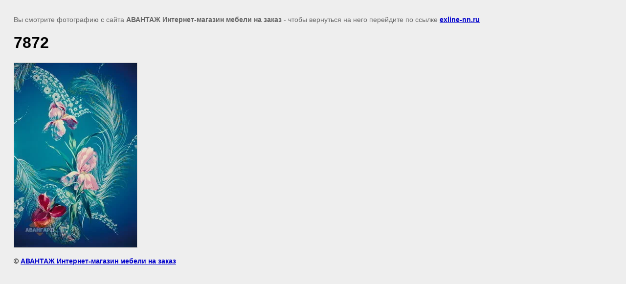

--- FILE ---
content_type: text/html; charset=utf-8
request_url: https://exline-nn.ru/katalog-fotopechati-no1/image/8949415
body_size: 2712
content:
<!doctype html>
<html lang="ru">
<head>
	<meta name="yandex-verification" content="2e49c131a3ee5cd5" />
<meta name="google-site-verification" content="-oMmY0cqGEGwqadnyY4A0iayelXIWBvYScf08eNQVRg" />
<link rel='stylesheet' type='text/css' href='/shared/highslide-4.1.13/highslide.min.css'/>
<script  src='/shared/highslide-4.1.13/highslide-full.packed.js'></script>
<script >
hs.graphicsDir = '/shared/highslide-4.1.13/graphics/';
hs.outlineType = null;
hs.showCredits = false;
hs.lang={cssDirection:'ltr',loadingText:'Загрузка...',loadingTitle:'Кликните чтобы отменить',focusTitle:'Нажмите чтобы перенести вперёд',fullExpandTitle:'Увеличить',fullExpandText:'Полноэкранный',previousText:'Предыдущий',previousTitle:'Назад (стрелка влево)',nextText:'Далее',nextTitle:'Далее (стрелка вправо)',moveTitle:'Передвинуть',moveText:'Передвинуть',closeText:'Закрыть',closeTitle:'Закрыть (Esc)',resizeTitle:'Восстановить размер',playText:'Слайд-шоу',playTitle:'Слайд-шоу (пробел)',pauseText:'Пауза',pauseTitle:'Приостановить слайд-шоу (пробел)',number:'Изображение %1/%2',restoreTitle:'Нажмите чтобы посмотреть картинку, используйте мышь для перетаскивания. Используйте клавиши вперёд и назад'};</script>

            <!-- 46b9544ffa2e5e73c3c971fe2ede35a5 -->
            <script src='/shared/s3/js/lang/ru.js'></script>
            <script src='/shared/s3/js/common.min.js'></script>
        <link rel='stylesheet' type='text/css' href='/shared/s3/css/calendar.css' /><link rel="icon" href="/favicon.ico" type="image/x-icon">
<link rel="apple-touch-icon" href="/touch-icon-iphone.png">
<link rel="apple-touch-icon" sizes="76x76" href="/touch-icon-ipad.png">
<link rel="apple-touch-icon" sizes="120x120" href="/touch-icon-iphone-retina.png">
<link rel="apple-touch-icon" sizes="152x152" href="/touch-icon-ipad-retina.png">
<meta name="msapplication-TileImage" content="/touch-w8-mediumtile.png"/>
<meta name="msapplication-square70x70logo" content="/touch-w8-smalltile.png" />
<meta name="msapplication-square150x150logo" content="/touch-w8-mediumtile.png" />
<meta name="msapplication-wide310x150logo" content="/touch-w8-widetile.png" />
<meta name="msapplication-square310x310logo" content="/touch-w8-largetile.png" />

<!--s3_goal-->
<script src="/g/s3/goal/1.0.0/s3.goal.js"></script>
<script>new s3.Goal({map:{"131615":{"goal_id":"131615","object_id":"1067841","event":"submit","system":"metrika","label":"Zayavka-kuhni","code":"anketa"},"131815":{"goal_id":"131815","object_id":"1068041","event":"submit","system":"metrika","label":"Zayavka-shkafy","code":"anketa"}}, goals: [], ecommerce:[]});</script>
<!--/s3_goal-->

	<title>7872 | Каталог фотопечати №1</title>
<!-- assets.top -->
<meta property="og:image" content="https://exline-nn.ru/thumb/2/HufmsF7IKEVjo51-5BLdeQ/350r350/d/7872.jpg">
<meta name="twitter:image" content="https://exline-nn.ru/thumb/2/HufmsF7IKEVjo51-5BLdeQ/350r350/d/7872.jpg">
<meta property="og:image:type" content="image/jpeg">
<meta property="og:image:width" content="350">
<meta property="og:image:height" content="350">
<meta property="og:type" content="website">
<meta property="og:url" content="https://exline-nn.ru/katalog-fotopechati-no1/image/8949415">
<meta property="og:site_name" content="Авангард-Лайн">
<meta property="fb:pages" content="https://www.facebook.com/Liga.light.1/">
<meta property="vk:app_id" content="https://vk.com/club_mebel_nn">
<meta name="twitter:site" content="https://twitter.com/AvangardLine">
<meta name="twitter:card" content="summary">
<!-- /assets.top -->

	<meta name="description" content="7872 | Каталог фотопечати №1">
	<meta name="keywords" content="7872 | Каталог фотопечати №1">
	<meta name="robots" content="all"/>
	<meta name="revisit-after" content="31 days">
	<meta http-equiv="Content-Type" content="text/html; charset=UTF-8">
	<meta name="viewport" content="width=device-width, initial-scale=1.0, maximum-scale=1.0, user-scalable=no">
	
		<style>
			body {
				background-color: #eee;
				color: #000;
			}
			body, td, div {
				font-size: 14px;
				font-family: arial;
			}
			p {
				color: #666;
			}
			body {
				padding: 10px 20px;
			}
			a.back {
				font-weight: bold;
				color: #0000cc;
				text-decoration: underline;
			}
			img {
				border: 1px solid #c0c0c0;
				max-width: 100%;
				width: auto;
				height: auto;
			}
			h1 {
				font-size: 32px;
			}
		</style>
	
</head>

<body>

<p>Вы смотрите фотографию с сайта <strong>АВАНТАЖ Интернет-магазин мебели на заказ</strong> - чтобы вернуться на него перейдите по ссылке <a class="back" href="javascript:history.go(-1)">exline-nn.ru</a></p>

<h1>7872</h1>


<img src="/d/7872.jpg" width="251" height="377"
	 alt="7872"/>

<br/><br/>

&copy; <a class="back" href="https://exline-nn.ru/">АВАНТАЖ Интернет-магазин мебели на заказ</a>
<br/><br/>


<!-- assets.bottom -->
<!-- </noscript></script></style> -->
<script src="/my/s3/js/site.min.js?1768224484" ></script>
<script src="https://cp.onicon.ru/loader/58392e64286688f30f8b45c8.js" data-auto async></script>
<script >/*<![CDATA[*/
var megacounter_key="c1584194e5ac2c490cbe89b8d521296d";
(function(d){
    var s = d.createElement("script");
    s.src = "//counter.megagroup.ru/loader.js?"+new Date().getTime();
    s.async = true;
    d.getElementsByTagName("head")[0].appendChild(s);
})(document);
/*]]>*/</script>
<script >/*<![CDATA[*/
$ite.start({"sid":1149254,"vid":1154435,"aid":1370387,"stid":4,"cp":21,"active":true,"domain":"exline-nn.ru","lang":"ru","trusted":false,"debug":false,"captcha":3,"onetap":[{"provider":"vkontakte","provider_id":"51967198","code_verifier":"2xjjhUZY4Z5DJkWO0lBNVJZYTTYlzilTYYNTgYZIjmW"}]});
/*]]>*/</script>
<!-- /assets.bottom -->
</body>
</html>

--- FILE ---
content_type: text/javascript
request_url: https://counter.megagroup.ru/c1584194e5ac2c490cbe89b8d521296d.js?r=&s=1280*720*24&u=https%3A%2F%2Fexline-nn.ru%2Fkatalog-fotopechati-no1%2Fimage%2F8949415&t=7872%20%7C%20%D0%9A%D0%B0%D1%82%D0%B0%D0%BB%D0%BE%D0%B3%20%D1%84%D0%BE%D1%82%D0%BE%D0%BF%D0%B5%D1%87%D0%B0%D1%82%D0%B8%20%E2%84%961&fv=0,0&en=1&rld=0&fr=0&callback=_sntnl1768375267179&1768375267179
body_size: 87
content:
//:1
_sntnl1768375267179({date:"Wed, 14 Jan 2026 07:21:07 GMT", res:"1"})